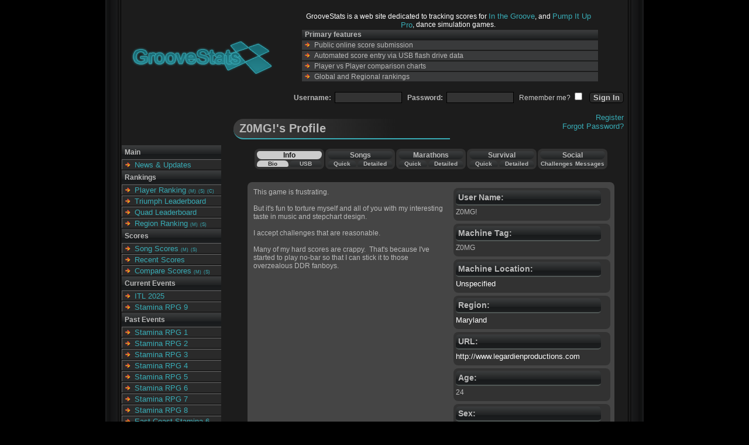

--- FILE ---
content_type: text/html; charset=UTF-8
request_url: https://groovestats.com/?page=profile&id=4526&typeid=1
body_size: 4550
content:
		
<html>
<head>
<title>GrooveStats</title>

<meta name="Content-Language" content="EN" />
<meta name="revisit-after" content="5 days" />
<meta name="identifier-url" content="https://groovestats.com/" />
<meta name="MSSmartTagsPreventParsing" content="true" />
<meta name="audience" content="all" />
<meta name="distribution" content="global" />
<meta name="rating" content="general" />
<meta name="keywords" content="itg, forum, post, page, news, games, forums, GSforum, GS_Forum, groovestats, groove stats, stats, groove, in the groove, in the groove 2, itg2, dance, dance game, dance games, dancegame, dancegames, pump it up, piu, pro, ranking, tracking, score, score tracking" />

<SCRIPT type="text/javascript"> 
<!--
var page;
function redirect(page) {
   window.location=page;
}
function popUp(URL) {
day = new Date();
id = day.getTime();
eval("page" + id + " = window.open(URL, '" + id + "', 'toolbar=0,scrollbars=1,location=0,statusbar=0,menubar=0,resizable=0,width=500,height=150,left = 490,top = 362');");
}

//--> 
</SCRIPT>
<link type="text/css" rel="stylesheet" href="themes/default.css?v=8" />
<link type="text/css" rel="stylesheet" href="themes/blacklamp/styles.css" />
<style type="text/css">
</style>
</head>
<body>


<div id="outer_cont">
  <div id="inner_cont">
    <div id="top_cont">
      <div id="top_left">
        <div id="banner">
          <a href="index.php"><img src="themes/blacklamp/logo.png" alt="Home"></a>
        </div>
      </div>
      <div id="top_right">


        <div id="top_features">
          <ul class="features_list">
            <li class="features_above">GrooveStats is a web site dedicated to tracking scores for <a href="https://en.wikipedia.org/wiki/In_the_Groove_2" onClick="window.open(this.href,'newwin'); return false;">In the Groove</a>, and <a href="https://en.wikipedia.org/wiki/Pump_It_Up_(video_game_series)#The_Pro/Infinity_series" onClick="window.open(this.href,'newwin'); return false;">Pump It Up Pro</a>, dance simulation games.</li>
            <li class="features_head">Primary features</li>
            <li class="features">Public online score submission</li>
            <li class="features">Automated score entry via USB flash drive data</li>
            <li class="features">Player vs Player comparison charts</li>
            <li class="features">Global and Regional rankings</li>
          </ul>
        </div>
        <div class="login_block">
          <form method="post" action="index.php?action=login">
          <h6>Username:&nbsp;&nbsp;<input type="text" name="name" size="16">
                        &nbsp;&nbsp;Password:&nbsp;&nbsp;<input type="password" name="pass" size="16"><span class="other"></h6>&nbsp;&nbsp;&nbsp;Remember me?&nbsp;<input type="checkbox" name="usecookies" value="true"></span>
                        &nbsp;&nbsp;<input class="button" type="submit" value="Sign In">
        </div>
        <div class="login_block" style="z-index: 20;">
                        <a href="index.php?page=register">Register</a><br /><a href="index.php?page=lostpassword">Forgot Password?</a>
          </form>
        </div>
                
      </div>
    </div>
    <div id="bottom_cont">
      <div id="bottom_left">
        <ul class="nav">
          <li class="nav_head">Main</li>
              <li class="nav_leaf nav_leaf_end"><a href="index.php">News & Updates</a></li>
          <li class="nav_head">Rankings</li>
              <li class="nav_leaf nav_leaf_start"><a href="index.php?page=ranking">Player Ranking</a> <a class="nav_small" href="index.php?page=marathonranking">(M)</a> <a class="nav_small" href="index.php?page=survivalranking">(S)</a> <a class="nav_small" href="index.php?page=customranking">(C)</a></li>
			  <li class="nav_leaf"><a href="index.php?page=triumphleaderboard">Triumph Leaderboard</a></li>
			  <li class="nav_leaf"><a href="index.php?page=quadleaderboard">Quad Leaderboard</a></li>
              <li class="nav_leaf nav_leaf_end"><a href="index.php?page=regionranking">Region Ranking</a> <a class="nav_small" href="index.php?page=regionmarathonranking">(M)</a> <a class="nav_small" href="index.php?page=regionsurvivalranking">(S)</a></li>
              <!--<li class="nav_leaf nav_leaf_end"><a href="index.php?page=topten">Top 10 Stats</a></li>-->
          <li class="nav_head">Scores</li>
              <li class="nav_leaf nav_leaf_start"><a href="index.php?page=songscores&gameid=38">Song Scores</a> <a class="nav_small" href="index.php?page=marathonscores">(M)</a> <a class="nav_small" href="index.php?page=survivalscores">(S)</a></li>
			  <li class="nav_leaf"><a href="index.php?page=recentscores">Recent Scores</a></li>
			  <li class="nav_leaf nav_leaf_end"><a href="index.php?page=comparesongs">Compare Scores</a> <a class="nav_small" href="index.php?page=comparemarathons">(M)</a> <a class="nav_small" href="index.php?page=comparesurvival">(S)</a></li>
              <!--yeah, let's not for now<li class="nav_leaf nav_leaf_end"><a href="index.php?page=highsongs&gameid=38">High Scores</a>   <a class="nav_small" href="index.php?page=highmarathons">(M)</a> <a class="nav_small" href="index.php?page=highsurvival">(S)</a></li>-->
		  <li class="nav_head">Current Events</li>
			  <li class="nav_leaf nav_leaf_start"><a href="https://itl2025.groovestats.com/">ITL 2025</a></li>
			  <li class="nav_leaf nav_leaf_end"><a href="https://srpg9.groovestats.com/">Stamina RPG 9</a></li>
		  <!--<li class="nav_head">Upcoming Events</li>-->
          <li class="nav_head">Past Events</li>
			  <li class="nav_leaf"><a href="/ECS6/index.php?page=rules">Stamina RPG 1</a></li>
			  <li class="nav_leaf"><a href="/ECS7/index.php?page=rules">Stamina RPG 2</a></li>
			  <li class="nav_leaf"><a href="/SRPG3/">Stamina RPG 3</a></li>		
			  <li class="nav_leaf"><a href="https://srpg4.groovestats.com/">Stamina RPG 4</a></li>
			  <li class="nav_leaf"><a href="https://srpg5.groovestats.com/">Stamina RPG 5</a></li>
			  <li class="nav_leaf"><a href="https://srpg6.groovestats.com/">Stamina RPG 6</a></li>
			  <li class="nav_leaf"><a href="https://srpg7.groovestats.com/">Stamina RPG 7</a></li>
			  <li class="nav_leaf"><a href="https://srpg8.groovestats.com/">Stamina RPG 8</a></li>
              <li class="nav_leaf"><a href="/ECS6/">East Coast Stamina 6</a></li>          
			  <li class="nav_leaf"><a href="/ECS65/">East Coast Stamina 6.5</a></li>          
			  <li class="nav_leaf"><a href="/ECS7/">East Coast Stamina 7</a></li>   
			  <li class="nav_leaf"><a href="/ECS75/">East Coast Stamina 7.5</a></li>
			  <li class="nav_leaf"><a href="/staminacon/">East Coast Stamina 8</a></li>
			  <li class="nav_leaf"><a href="/ecs85/">East Coast Stamina 8.5</a></li>	
			  <li class="nav_leaf"><a href="https://ecs9.groovestats.com/">East Coast Stamina 9</a></li>		
			  <li class="nav_leaf"><a href="https://ecs95.groovestats.com/">East Coast Stamina 9.5</a></li>	
			  <li class="nav_leaf"><a href="https://ecs10.groovestats.com/">East Coast Stamina 10</a></li>		  
			  <li class="nav_leaf"><a href="https://ecs105.groovestats.com/">East Coast Stamina 10.5</a></li>
			  <li class="nav_leaf"><a href="https://ecs11.groovestats.com/">East Coast Stamina 11</a></li>		
			  <li class="nav_leaf"><a href="https://ecs115.groovestats.com/">East Coast Stamina 11.5</a></li>		
			  <li class="nav_leaf"><a href="https://ecs12.groovestats.com/">East Coast Stamina 12</a></li>
			  <li class="nav_leaf"><a href="https://ecs125.groovestats.com/">East Coast Stamina 12.5</a></li>	
			  <li class="nav_leaf"><a href="https://ecs13.groovestats.com/">East Coast Stamina 13</a></li>
			  <li class="nav_leaf"><a href="https://ecs135.groovestats.com/">East Coast Stamina 13.5</a></li>
			  <li class="nav_leaf"><a href="https://ecs14.groovestats.com/">East Coast Stamina 14</a></li>
			  <li class="nav_leaf"><a href="https://staminajawn.groovestats.com/">Stamina Jawn</a></li>
			  <li class="nav_leaf"><a href="/staminacon/">Stamina Con</a></li>
			  <li class="nav_leaf  "><a href="https://staminacon2.groovestats.com/">Stamina Con 2</a></li>
			  <li class="nav_leaf"><a href="https://itl2022.groovestats.com/">ITL 2022</a></li>
			  <li class="nav_leaf"><a href="https://itl2023.groovestats.com/">ITL 2023</a></li>
			  <li class="nav_leaf nav_leaf_end"><a href="https://itl2024.groovestats.com/">ITL 2024</a></li>
          <li class="nav_head">Resources</li>
			  <li class="nav_leaf nav_leaf_start"><a href="https://www.itgmania.com/" target="_blank">ITGmania</a></li>
			  <li class="nav_leaf"><a href="https://github.com/GrooveStats/gslauncher#readme" target="_blank">GS Launcher</a></li>
		      <li class="nav_leaf"><a href="https://shop.spreadshirt.com/stamina-nation1/" target="_blank">GS / Stamina Shop</a></li>
              <li class="nav_leaf"><a href="https://www.google.com/cse/publicurl?cx=010281085774923848470:tdi88m3ib8m">Site Search</a></li>
			  <li class="nav_leaf"><a href="index.php?page=songsearch">Song Search</a></li>
		      <li class="nav_leaf"><a href="index.php?page=customsongs">GS Custom Songs</a></li>
              <li class="nav_leaf"><a href="index.php?page=machinelocations">Machine Location List</a></li>
			  <li class="nav_leaf nav_leaf_end"><a href="index.php?page=profile">Member List</a></li>	
		  <li class="nav_head">Social</li>
			  <li class="nav_leaf nav_leaf_start specialBullet"><a href="https://discord.gg/tnJePpH5Yu" target="_blank"><img src="https://groovestats.com/themes/blacklamp/discord16x16.png">Groovestats Discord</a></li>
              <li class="nav_leaf specialBullet"><a href="https://staminanation.com/" target="_blank"><img src="https://groovestats.com/themes/blacklamp/discord16x16.png">Stamina Nation Discord</a></li>
			  <li class="nav_leaf specialBullet"><a href="https://www.facebook.com/groovestats/" target="_blank"><img src="https://groovestats.com/themes/blacklamp/facebook16x16.png">Facebook</a></li>
			  <li class="nav_leaf specialBullet"><a href="https://www.twitch.tv/archiveflax" target="_blank"><img src="https://groovestats.com/themes/blacklamp/twitch16x16.png">Archi's Twitch</a></li>		  
			  <li class="nav_leaf specialBullet"><a href="https://www.twitch.tv/dom_itg" target="_blank"><img src="https://groovestats.com/themes/blacklamp/twitch16x16.png">Dom's Twitch</a></li>
			  <li class="nav_leaf specialBullet"><a href="https://www.twitch.tv/martinnatano" target="_blank"><img src="https://groovestats.com/themes/blacklamp/twitch16x16.png">Natano's Twitch</a></li>
			  <li class="nav_leaf nav_leaf_end specialBullet"><a href="https://www.twitch.tv/teejusb" target="_blank"><img src="https://groovestats.com/themes/blacklamp/twitch16x16.png">Teejusb's Twitch</a></li>
        </ul>
      </div>
      <div id="bottom_right">
        <div id="content">

<h1>Z0MG!'s Profile</h1>

<form method="get">
<input type="hidden" name="page" value="profile">
<input type="hidden" name="id" value="4526">

<table id="profilenav_container">
  <tr>
    <td>

      <table id="profilenav_group">
        <tr>
          <td class="profilenav_head profilenav_active bold" colspan=2>Info</td>
        </tr>
        <tr>
          <td class="profilenav_sub profilenav_active bold"><a href="index.php?page=profile&view=bioinfo&id=4526">Bio</a></td>
          <td class="profilenav_sub profilenav_passive bold"><a href="index.php?page=profile&view=usbinfo&id=4526">USB</a></td>
        </tr>
      </table>

    </td>
    <td>

      <table id="profilenav_group">
        <tr>
          <td class="profilenav_head profilenav_passive bold" colspan=2>Songs</td>
        </tr>
        <tr>
          <td class="profilenav_sub profilenav_passive bold"><a href="index.php?page=profile&view=quicksongs&id=4526&gameid=38">Quick</a></td>
          <td class="profilenav_sub profilenav_passive bold"><a href="index.php?page=profile&view=detailedsongs&id=4526&gameid=38">Detailed</a></td>
        </tr>
      </table>

    </td>
    <td>

      <table id="profilenav_group">
        <tr>
          <td class="profilenav_head profilenav_passive bold" colspan=2>Marathons</td>
        </tr>
        <tr>
          <td class="profilenav_sub profilenav_passive bold"><a href="index.php?page=profile&view=quickmarathons&id=4526">Quick</a></td>
          <td class="profilenav_sub profilenav_passive bold"><a href="index.php?page=profile&view=detailedmarathons&id=4526">Detailed</a></td>
        </tr>
      </table>

    </td>
    <td>

    <table id="profilenav_group">
      <tr>
        <td class="profilenav_head profilenav_passive bold" colspan=2>Survival</td>
      </tr>
      <tr>
        <td class="profilenav_sub profilenav_passive bold"><a href="index.php?page=profile&view=quicksurvival&id=4526">Quick</a></td>
        <td class="profilenav_sub profilenav_passive bold"><a href="index.php?page=profile&view=detailedsurvival&id=4526">Detailed</a></td>
      </tr>
    </table>

    </td>
    <td>

    <table id="profilenav_group">
      <tr>
        <td class="profilenav_head profilenav_passive bold" colspan=2>Social</td>
      </tr>
      <tr>
        <td class="profilenav_sub profilenav_passive bold"><a href="index.php?page=profile&view=challenges&tab=c1&id=4526">Challenges</a></td>
        <td class="profilenav_sub profilenav_passive bold"><a href="index.php?page=profile&view=messages&tab=m1&id=4526">Messages</a></td>
      </tr>
    </table>

    </td>
  </tr>
</table>
</form>

<div id="bio_cont">
  <div class="bio_side_cont">
    <div class="bio_side">
      <span class="bio_head">User Name:</span>
      Z0MG!    </div>
    <div class="bio_side">
      <span class="bio_head">Machine Tag:</span>
      Z0MG    </div>
    <div class="bio_side">
      <span class="bio_head">Machine Location:</span>
      <a href="index.php?page=machinelocations&id=0">Unspecified</a>
    </div>
    <div class="bio_side">
      <span class="bio_head">Region:</span>
      <a href="index.php?page=regions&id=20">Maryland</a>
    </div>	
	
	<div class="bio_side">
      <span class="bio_head">URL:</span>
      <a href="http://www.legardienproductions.com">http://www.legardienproductions.com</a>
    </div>
    <div class="bio_side">
      <span class="bio_head">Age:</span>
      24    </div>
    <div class="bio_side">
      <span class="bio_head">Sex:</span>
      Male    </div>
    <div class="bio_side">
      <span class="bio_head">Play Style:</span>
      Unspecified    </div>
    <div class="bio_side">
      <span class="bio_head">Member since:</span>
      October 22nd, 2006    </div>
    <div class="bio_side">
      <span class="bio_head">Last Profile Update:</span>
      March 8th, 2008    </div>
  </div>
  This game is frustrating.<br />
<br />
But it's fun to torture myself and all of you with my interesting taste in music and stepchart design.<br />
<br />
I accept challenges that are reasonable.<br />
<br />
Many of my hard scores are crappy.&nbsp; That's because I've started to play no-bar so that I can stick it to those overzealous DDR fanboys.  <div class="bio_recent">
      <span class="bio_head">Z0MG!'s Recent Scores:</span>
<table id="ranking_scores" class="bio_recent_scores">
  <tr>
    <td class="row_head row_start">Song Name</td>
    <td class="row_head">Score (%)</td>
    <td class="row_head">Pack</td>
    <td class="row_head row_end">Date Submitted</td>
  </tr>
  <tr>
    <td class="row_highlight row_start bold"><a href="index.php?page=songscores&chartid=135&gameid=1">On a Day Like Today<div class="row_modes_summary normal">Expert  (9)  Sgl </a></div></td>
    <td class="row scoreCell">94.58 <img class="verifImg" src="images/flashdrive.png" alt="" title="This score is validated via USB upload">&nbsp;</td>
    <td class="row"><a href="index.php?page=songscores&gameid=1"><span class="game_itg bold">In the Groove</span></a></td>
    <td class="row row_end">5/31/2008</td>
  </tr>

  <tr>
    <td class="row_highlight_alt row_start bold"><a href="index.php?page=songscores&chartid=193&gameid=1">Solina<div class="row_modes_summary normal">Expert  (9)  Sgl </a></div></td>
    <td class="row_alt scoreCell">97.08 <img class="verifImg" src="images/flashdrive.png" alt="" title="This score is validated via USB upload">&nbsp;</td>
    <td class="row_alt"><a href="index.php?page=songscores&gameid=1"><span class="game_itg bold">In the Groove</span></a></td>
    <td class="row_alt row_end">5/31/2008</td>
  </tr>

  <tr>
    <td class="row_highlight row_start bold"><a href="index.php?page=songscores&chartid=205&gameid=1">The Beginning<div class="row_modes_summary normal">Expert  (11)  Sgl </a></div></td>
    <td class="row scoreCell">87.37 <img class="verifImg" src="images/flashdrive.png" alt="" title="This score is validated via USB upload">&nbsp;</td>
    <td class="row"><a href="index.php?page=songscores&gameid=1"><span class="game_itg bold">In the Groove</span></a></td>
    <td class="row row_end">5/31/2008</td>
  </tr>

  <tr>
    <td class="row_highlight_alt row_start bold"><a href="index.php?page=songscores&chartid=740&gameid=2">Psalm Pilot<div class="row_modes_summary normal">Expert  (9)  Sgl </a></div></td>
    <td class="row_alt scoreCell">97.27 <img class="verifImg" src="images/flashdrive.png" alt="" title="This score is validated via USB upload">&nbsp;</td>
    <td class="row_alt"><a href="index.php?page=songscores&gameid=2"><span class="game_itg bold">In the Groove 2</span></a></td>
    <td class="row_alt row_end">5/31/2008</td>
  </tr>

  <tr>
    <td class="row_highlight row_start bold"><a href="index.php?page=songscores&chartid=27&gameid=1">Dawn<div class="row_modes_summary normal">Expert  (9)  Sgl </a></div></td>
    <td class="row scoreCell">97.02 <img class="verifImg" src="images/flashdrive.png" alt="" title="This score is validated via USB upload">&nbsp;</td>
    <td class="row"><a href="index.php?page=songscores&gameid=1"><span class="game_itg bold">In the Groove</span></a></td>
    <td class="row row_end">5/31/2008</td>
  </tr>

</table>
  </div>
  
    <div class="bio_friends">
      <span class="bio_head">Friends:</span>
<a href="index.php?page=profile&id=3553"><b>3v3!</b></a>,  <a href="index.php?page=profile&id=5833"><b>Apze</b></a>,  <a href="index.php?page=profile&id=2169"><b>Big Matt</b></a>,  <a href="index.php?page=profile&id=2272"><b>DrDre</b></a>,  <a href="index.php?page=profile&id=4302"><b>drgn3l173</b></a>,  <a href="index.php?page=profile&id=1024"><b>Flashfire</b></a>,  <a href="index.php?page=profile&id=1616"><b>foxxymito</b></a>,  <a href="index.php?page=profile&id=3452"><b>Its DAF</b></a>,  <a href="index.php?page=profile&id=5207"><b>Kanji666</b></a>,  <a href="index.php?page=profile&id=3174"><b>Mac G.</b></a>,  <a href="index.php?page=profile&id=6015"><b>MarkyMark</b></a>,  <a href="index.php?page=profile&id=5090"><b>MasterSean2k</b></a>,  <a href="index.php?page=profile&id=1026"><b>NekoSempai</b></a>,  <a href="index.php?page=profile&id=2591"><b>otaku1313</b></a>,  <a href="index.php?page=profile&id=1819"><b>pnq5</b></a>,  <a href="index.php?page=profile&id=4198"><b>prot0man</b></a>,  <a href="index.php?page=profile&id=3290"><b>rrwoods</b></a>,  <a href="index.php?page=profile&id=3689"><b>SAC.Razor</b></a>,  <a href="index.php?page=profile&id=1023"><b>The Bizznos</b></a>,  <a href="index.php?page=profile&id=7135"><b>Timato</b></a>,  <a href="index.php?page=profile&id=787"><b>ViPeRs-VeNoM</b></a>,  <a href="index.php?page=profile&id=3002"><b>Waddle Dee</b></a>,  <a href="index.php?page=profile&id=3664"><b>Wiggerken</b></a>,  <a href="index.php?page=profile&id=1475"><b>YoUNg J3FFrY</b></a>,  <a href="index.php?page=profile&id=1623"><b>Zane</b></a>,  <a href="index.php?page=profile&id=2531"><b>Ziccard</b></a>	 <div class="text_right bold">(26 total)</div>
    </div>
    <div class="bio_friends">
      <span class="bio_head">Friend Of:</span>
<a href="index.php?page=profile&id=5833"><b>Apze</b></a>,  <a href="index.php?page=profile&id=2169"><b>Big Matt</b></a>,  <a href="index.php?page=profile&id=4302"><b>drgn3l173</b></a>,  <a href="index.php?page=profile&id=1024"><b>Flashfire</b></a>,  <a href="index.php?page=profile&id=5207"><b>Kanji666</b></a>,  <a href="index.php?page=profile&id=3174"><b>Mac G.</b></a>,  <a href="index.php?page=profile&id=5090"><b>MasterSean2k</b></a>,  <a href="index.php?page=profile&id=2591"><b>otaku1313</b></a>,  <a href="index.php?page=profile&id=4198"><b>prot0man</b></a>,  <a href="index.php?page=profile&id=4799"><b>RICHARD!!!</b></a>,  <a href="index.php?page=profile&id=3290"><b>rrwoods</b></a>,  <a href="index.php?page=profile&id=3689"><b>SAC.Razor</b></a>,  <a href="index.php?page=profile&id=1023"><b>The Bizznos</b></a>,  <a href="index.php?page=profile&id=7135"><b>Timato</b></a>,  <a href="index.php?page=profile&id=3002"><b>Waddle Dee</b></a>,  <a href="index.php?page=profile&id=2531"><b>Ziccard</b></a>
	 <div class="text_right bold">(16 total)</div>
  </div>
</div>


<table id="ranking_scores" class="bio_song">
  <tr>
    <td class="row_head row_start text_center bold">Single</td>
    <td class="row_head text_center bold" colspan="2">In The Groove 1 & 2 Overall Percentages</td>
    <td class="row_head text_center row_end bold">Double</td>
  </tr>

  <tr>
    <td class="row_highlight row_start text_left bold">Expert</td>
 <td class="row row_end text_left bold"><img src="images/statbar_blue.gif" alt="" height=6 width=168>&nbsp;93.11%</td>  <td class="row row_start text_right bold">0.00%&nbsp;<img src="images/statbar_blue.gif" alt="" height=6 width=0></td>     <td class="row_highlight row_end text_right bold">Expert  </tr>
  <tr>
    <td class="row_highlight row_start text_left bold">Hard</td>
 <td class="row row_end text_left bold"><img src="images/statbar_blue.gif" alt="" height=6 width=48>&nbsp;26.83%</td>  <td class="row row_start text_right bold">0.00%&nbsp;<img src="images/statbar_blue.gif" alt="" height=6 width=0></td>     <td class="row_highlight row_end text_right bold">Hard  </tr>
  <tr>
    <td class="row_highlight row_start text_left bold">Medium</td>
 <td class="row row_end text_left bold"><img src="images/statbar_blue.gif" alt="" height=6 width=11>&nbsp;6.20%</td>  <td class="row row_start text_right bold">0.00%&nbsp;<img src="images/statbar_blue.gif" alt="" height=6 width=0></td>     <td class="row_highlight row_end text_right bold">Medium  </tr>
  <tr>
    <td class="row_highlight row_start text_left bold">Easy</td>
 <td class="row row_end text_left bold"><img src="images/statbar_blue.gif" alt="" height=6 width=10>&nbsp;5.56%</td>  <td class="row row_start text_right bold">0.00%&nbsp;<img src="images/statbar_blue.gif" alt="" height=6 width=0></td>     <td class="row_highlight row_end text_right bold">Easy  </tr>
  <tr>
    <td class="row_highlight row_start text_left bold">Total</td>
    <td class="row row_end text_left bold"><img src="images/statbar_green.gif" alt="" width=54 height=6>&nbsp;30.17%</td>
    <td class="row row_start text_right bold">0.00%&nbsp;<img src="images/statbar_green.gif" alt="" width=0 height=6></td>
    <td class="row_highlight row_end text_right bold">Total</td>
  </tr>
</table>


<table id="ranking_scores" class="bio_course">
  <tr>
    <td class="row_head row_start text_center bold">Single</td>
    <td class="row_head text_center bold" colspan="2">Overall Percentages: ITG Courses</td>
    <td class="row_head text_center row_end bold">Double</td>

  <tr>
    <td class="row_highlight row_start text_left bold">Intense</td>
  <td class="row row_end text_left bold"><img src="images/statbar_blue.gif" alt="" height=6 width=4>&nbsp;2.14%</td>  <td class="row row_start text_right bold">0.00%&nbsp;<img src="images/statbar_blue.gif" alt="" height=6 width=0></td>     <td class="row_highlight row_end text_right bold">Intense  </tr>
  <tr>
    <td class="row_highlight row_start text_left bold">Normal</td>
  <td class="row row_end text_left bold"><img src="images/statbar_blue.gif" alt="" height=6 width=0>&nbsp;0.00%</td>  <td class="row row_start text_right bold">0.00%&nbsp;<img src="images/statbar_blue.gif" alt="" height=6 width=0></td>     <td class="row_highlight row_end text_right bold">Normal  </tr>
  <tr>
    <td class="row_highlight row_start text_left bold">Survival</td>
    <td class="row row_end text_left bold"><img src="images/statbar_yellow.gif" alt="" width=0 height=6>&nbsp;0.00%</td>
    <td class="row row_start text_right bold">0.00%&nbsp;<img src="images/statbar_yellow.gif" alt="" width=0 height=6></td>
    <td class="row_highlight row_end text_right bold">Survival</td>
  </tr>
  <tr>
    <td class="row_highlight row_start text_left bold">Total</td>
    <td class="row row_end text_left bold"><img src="images/statbar_green.gif" alt="" width=2 height=6>&nbsp;<b>0.96%</td>
    <td class="row row_start text_right bold">0.00%&nbsp;<img src="images/statbar_green.gif" alt="" width=0 height=6></td>
    <td class="row_highlight row_end text_right bold">Total</td>
  </tr>
</table>


<script type="text/javascript">
<!--
function reloadQuick(gameid)
{
window.location = "index.php?page=profile&view=quicksongs&gameid="+gameid+"&id=4526"
}

function reloadQuad(gamechoice)
{
window.location = "index.php?page=profile&view=quadsongs&gamechoice="+gamechoice+"&id=4526"
}
-->
</script>
        </div>
      </div>
    </div>
  </div>
</div>
</body>
</html>
